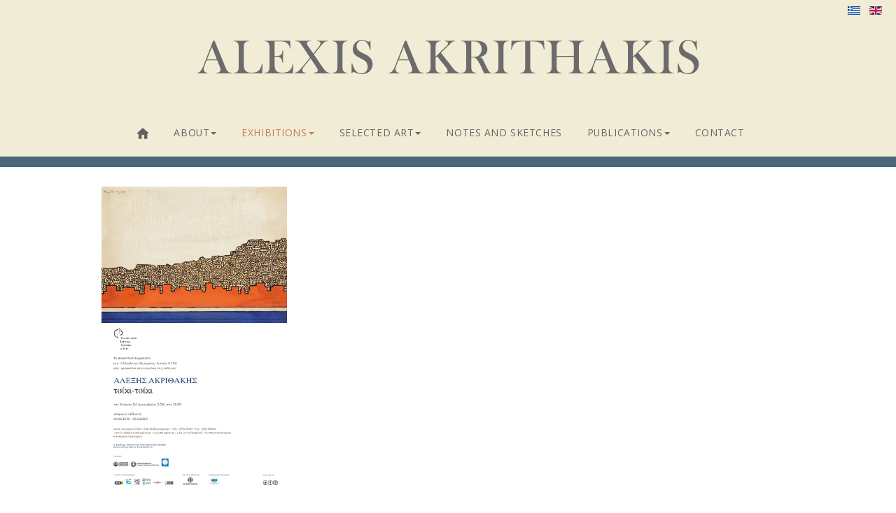

--- FILE ---
content_type: text/html; charset=utf-8
request_url: https://akrithakis.com/index.php/en/exhibitions/archive-latest-exhibitions/34-archive-of-the-latest-exhibitions/194-tsiki-tsiki-at-teloglion-arts-foundation
body_size: 4441
content:
<!DOCTYPE html>
<html xmlns="https://www.w3.org/1999/xhtml" xml:lang="en-gb" lang="en-gb" dir="ltr" >
  <head>
    <meta name="viewport" content="width=device-width, initial-scale=1.0, maximum-scale=1.0, user-scalable=0" />
    <link rel="canonical" href="https://akrithakis.com/" />
    <link href="https://fonts.googleapis.com/css?family=Lora|Open+Sans" rel="stylesheet"> 
    <link rel="shortcut icon" href="/templates/akrithakis/akrithakis_favicon.gif" />
    <link rel="shortcut icon" href="/templates/akrithakis/akrithakis_favicon.ico" />
    <link rel="apple-touch-icon" href="/templates/akrithakis/akrithakis-touch-icon.png">
    <link rel="shortcut icon" href="/templates/akrithakis/akrithakis-touch-icon2.png" sizes="196x196">
    <meta name="msapplication-square70x70logo" content="/templates/akrithakis/akrithakis-icon-70x70.png">
    <meta name="msapplication-square150x150logo" content="/templates/akrithakis/akrithakis-icon-150x150.png">
    <meta name="msapplication-wide310x150logo" content="/templates/akrithakis/akrithakis-icon-310x150.png">
    <meta name="msapplication-square310x310logo" content="/templates/akrithakis/akrithakis-icon-310x310.png">
    <meta name="keywords" lang="en-us" content="Alexis Akrithakis, Greece, Athen, Berlin, contemporary art, greek artist, Alexander Iolas, Nationalgalerie, Macedonian Museum">
    <meta name="keywords" lang="el" content="Αλέξης Ακριθάκης, Ακριθάκης, Τέχνη, Ελληνική Τέχνη, Ζωγραφική, Έκθεση, Καλλιτεχνης, Εικαστικά,Κολάζ">
    <!-- The following JDOC Head tag loads all the header and meta information from your site config and content. -->
    <base href="https://akrithakis.com/index.php/en/exhibitions/archive-latest-exhibitions/34-archive-of-the-latest-exhibitions/194-tsiki-tsiki-at-teloglion-arts-foundation" />
	<meta http-equiv="content-type" content="text/html; charset=utf-8" />
	<meta name="keywords" content="Alexis Akrithakis, Greece, Athen, Berlin, contemporary art, greek artist, Alexander Iolas, Nationalgalerie, Macedonian Museum, Ο Αλέξης Ακριθάκης, Ελλάδα, Αθήνας, Βερολίνο, Σύγχρονη Τέχνη, Έλληνας καλλιτέχνης, Αλέξανδρος Ιολάς, Εθνική Μουσείο Μακεδονίας" />
	<meta name="rights" content="©2022 Akrithakis - All images are copyright protected" />
	<meta name="author" content="Katja Rock" />
	<meta name="description" content="Official Site of The Estate of Alexis Akrithakis | Επίσημος ιστότοπος του κτήματος του Αλέξη Ακριθάκης" />
	<meta name="generator" content="Joomla! - Open Source Content Management" />
	<title>The Estate of Alexis Akrithakis - tsiki-tsiki - At Teloglion Arts Foundation</title>
	<link href="/templates/akrithakis/css/bootstrap.min.css" rel="stylesheet" type="text/css" />
	<link href="/media/mod_languages/css/template.css?cc345548438bc6f8f1897bc975d58524" rel="stylesheet" type="text/css" />
	<script type="application/json" class="joomla-script-options new">{"csrf.token":"b1f56c467408b0e7d94bd622b30b9d85","system.paths":{"root":"","base":""}}</script>
	<script src="/media/jui/js/jquery.min.js?cc345548438bc6f8f1897bc975d58524" type="text/javascript"></script>
	<script src="/media/jui/js/jquery-noconflict.js?cc345548438bc6f8f1897bc975d58524" type="text/javascript"></script>
	<script src="/media/jui/js/jquery-migrate.min.js?cc345548438bc6f8f1897bc975d58524" type="text/javascript"></script>
	<script src="/media/system/js/caption.js?cc345548438bc6f8f1897bc975d58524" type="text/javascript"></script>
	<script src="/media/system/js/core.js?cc345548438bc6f8f1897bc975d58524" type="text/javascript"></script>
	<script src="/templates/akrithakis/js/jui/bootstrap.min.js?cc345548438bc6f8f1897bc975d58524" type="text/javascript"></script>
	<script type="text/javascript">
jQuery(window).on('load',  function() {
				new JCaption('img.caption');
			});
	</script>

    <!-- The following line loads the template CSS file located in the template folder. -->
    <link rel="stylesheet" href="/templates/akrithakis/css/bootstrap.min.css" type="text/css" />
    <link rel="stylesheet" href="/templates/akrithakis/css/style.css" type="text/css" />
     <link rel="stylesheet" href="/templates/akrithakis/css/print.css" type="text/css" />

    <!-- The following line loads the template JavaScript file located in the template folder. Its blank by default. -->
    <script type="text/javascript" src="/templates/akrithakis/js/template.js"></script>
    

 
    

  </head>
  
  <body>   
    <div class="container-fluid">
      <div class="row">
      <header class="header col-xs-12">
        <div class="row"> 
         <div class="sprache col-xs-12 text-right">
              <div class="mod-languages">

	<ul class="lang-inline" dir="ltr">
						<li>
			<a href="/index.php/el/ektheseis/arxeio">
												<img src="/media/mod_languages/images/el_gr.gif" alt="Greek" title="Greek" />										</a>
			</li>
											<li class="lang-active">
			<a href="https://akrithakis.com/index.php/en/exhibitions/archive-latest-exhibitions/34-archive-of-the-latest-exhibitions/194-tsiki-tsiki-at-teloglion-arts-foundation">
												<img src="/media/mod_languages/images/en_gb.gif" alt="English (UK)" title="English (UK)" />										</a>
			</li>
				</ul>

</div>

              </div>
        </div>
			<div class="row"> 
				<div class="logo col-xs-12 text-center">
					

<div class="custom"  >
	<div><img src="/images/akrithakis_images/Akrithakis_logo.png" alt="Akrithakis logo" class="img-responsive" style="display: block; margin-left: auto; margin-right: auto;" /></div></div>

				</div>
            </div>
          <div class="row">
				<div class="navbar navbar-default hidden-xs col-sm-12 text-center" role="navigation">
					<div class="navbar-header">
						<button type="button" class="navbar-toggle" data-toggle="collapse" data-target=".collapsenav">
							<span class="sr-only">Menu aufklappen</span>
							<span class="icon-bar"></span>
							<span class="icon-bar"></span>
							<span class="icon-bar"></span>
						</button>	
					</div>
					<div class="navbar-collapse collapse collapsenav">
						<ul class="nav menu ">
<li class="item-101"><a href="/index.php/en/" ><span><img src="/images/akrithakis_images/mixed/home.png" alt="HOME" /></span></a></li><li class="item-137 dropdown deeper parent"><a class=" dropdown-toggle" data-toggle="dropdown" href="#" ><span>ABOUT<b class="caret"></b></span></a><ul class="nav-child unstyled small dropdown-menu"><li class="item-198"><a href="/index.php/en/about/biography" ><span>BIOGRAPHY</span></a></li><li class="item-199"><a href="/index.php/en/about/alexis-about-himself" ><span>ALEXIS ABOUT HIMSELF</span></a></li><li class="item-200"><a href="/index.php/en/about/what-others-wrote" ><span>WHAT OTHERS WROTE</span></a></li></ul></li><li class="item-138 active dropdown deeper parent"><a class=" dropdown-toggle" data-toggle="dropdown" href="#" ><span>EXHIBITIONS<b class="caret"></b></span></a><ul class="nav-child unstyled small dropdown-menu"><li class="item-201"><a href="/index.php/en/exhibitions/solo" ><span>SOLO</span></a></li><li class="item-202"><a href="/index.php/en/exhibitions/group" ><span>GROUP</span></a></li><li class="item-308 current active"><a href="/index.php/en/exhibitions/archive-latest-exhibitions" ><span>ARCHIVE LATEST EXHIBITIONS</span></a></li></ul></li><li class="item-132 dropdown deeper parent"><a class=" dropdown-toggle" data-toggle="dropdown" href="#" ><span>SELECTED ART<b class="caret"></b></span></a><ul class="nav-child unstyled small dropdown-menu"><li class="item-158"><a href="/index.php/en/selected-art/on-paper" ><span>ON PAPER</span></a></li><li class="item-157"><a href="/index.php/en/selected-art/paintings" ><span>PAINTINGS</span></a></li><li class="item-160"><a href="/index.php/en/selected-art/collage-constructions" ><span>COLLAGE + CONSTRUCTIONS</span></a></li><li class="item-159"><a href="/index.php/en/selected-art/multiples-editions" ><span>MULTIPLES + EDITIONS</span></a></li><li class="item-184"><a href="/index.php/en/selected-art/other-projects" ><span>OTHER PROJECTS</span></a></li><li class="item-284"><a href="/index.php/en/selected-art/unlocated-works" ><span>MISSING ART</span></a></li></ul></li><li class="item-140"><a href="/index.php/en/writings" ><span>NOTES AND SKETCHES</span></a></li><li class="item-139 dropdown deeper parent"><a class=" dropdown-toggle" data-toggle="dropdown" href="#" ><span>PUBLICATIONS<b class="caret"></b></span></a><ul class="nav-child unstyled small dropdown-menu"><li class="item-203"><a href="/index.php/en/publications/artist-books" ><span>ARTIST'S BOOKS</span></a></li><li class="item-206"><a href="/index.php/en/publications/illustrations-and-collaborations" ><span>ILLUSTRATIONS AND COLLABORATIONS</span></a></li><li class="item-204"><a href="/index.php/en/publications/catalogues-and-books-about-the-artist" ><span>CATALOGUES AND BOOKS ABOUT THE ARTIST</span></a></li><li class="item-205"><a href="/index.php/en/publications/catalogues-and-books-group-exhibitions" ><span>CATALOGUES AND BOOKS - GROUP EXHIBITIONS</span></a></li><li class="item-250"><a href="/index.php/en/publications/press-art-magazines-and-periodicals" ><span>PRESS /ART MAGAZINES AND PERIODICALS</span></a></li></ul></li><li class="item-141"><a href="/index.php/en/contact" ><span>CONTACT</span></a></li></ul>

					</div>
				</div>
              <div class="navbar navbar-default visible-xs-block" role="navigation">
					<div class="navbar-header">
						<button type="button" class="navbar-toggle" data-toggle="collapse" data-target=".collapsenav">
							<span class="sr-only">Menu aufklappen</span>
							<span class="icon-bar"></span>
							<span class="icon-bar"></span>
							<span class="icon-bar"></span>
						</button>	
					</div>
					<div class="navbar-collapse collapse collapsenav">
						<ul class="nav menu ">
<li class="item-101"><a href="/index.php/en/" ><span><img src="/images/akrithakis_images/mixed/home.png" alt="HOME" /></span></a></li><li class="item-137 dropdown deeper parent"><a class=" dropdown-toggle" data-toggle="dropdown" href="#" ><span>ABOUT<b class="caret"></b></span></a><ul class="nav-child unstyled small dropdown-menu"><li class="item-198"><a href="/index.php/en/about/biography" ><span>BIOGRAPHY</span></a></li><li class="item-199"><a href="/index.php/en/about/alexis-about-himself" ><span>ALEXIS ABOUT HIMSELF</span></a></li><li class="item-200"><a href="/index.php/en/about/what-others-wrote" ><span>WHAT OTHERS WROTE</span></a></li></ul></li><li class="item-138 active dropdown deeper parent"><a class=" dropdown-toggle" data-toggle="dropdown" href="#" ><span>EXHIBITIONS<b class="caret"></b></span></a><ul class="nav-child unstyled small dropdown-menu"><li class="item-201"><a href="/index.php/en/exhibitions/solo" ><span>SOLO</span></a></li><li class="item-202"><a href="/index.php/en/exhibitions/group" ><span>GROUP</span></a></li><li class="item-308 current active"><a href="/index.php/en/exhibitions/archive-latest-exhibitions" ><span>ARCHIVE LATEST EXHIBITIONS</span></a></li></ul></li><li class="item-132 dropdown deeper parent"><a class=" dropdown-toggle" data-toggle="dropdown" href="#" ><span>SELECTED ART<b class="caret"></b></span></a><ul class="nav-child unstyled small dropdown-menu"><li class="item-158"><a href="/index.php/en/selected-art/on-paper" ><span>ON PAPER</span></a></li><li class="item-157"><a href="/index.php/en/selected-art/paintings" ><span>PAINTINGS</span></a></li><li class="item-160"><a href="/index.php/en/selected-art/collage-constructions" ><span>COLLAGE + CONSTRUCTIONS</span></a></li><li class="item-159"><a href="/index.php/en/selected-art/multiples-editions" ><span>MULTIPLES + EDITIONS</span></a></li><li class="item-184"><a href="/index.php/en/selected-art/other-projects" ><span>OTHER PROJECTS</span></a></li><li class="item-284"><a href="/index.php/en/selected-art/unlocated-works" ><span>MISSING ART</span></a></li></ul></li><li class="item-140"><a href="/index.php/en/writings" ><span>NOTES AND SKETCHES</span></a></li><li class="item-139 dropdown deeper parent"><a class=" dropdown-toggle" data-toggle="dropdown" href="#" ><span>PUBLICATIONS<b class="caret"></b></span></a><ul class="nav-child unstyled small dropdown-menu"><li class="item-203"><a href="/index.php/en/publications/artist-books" ><span>ARTIST'S BOOKS</span></a></li><li class="item-206"><a href="/index.php/en/publications/illustrations-and-collaborations" ><span>ILLUSTRATIONS AND COLLABORATIONS</span></a></li><li class="item-204"><a href="/index.php/en/publications/catalogues-and-books-about-the-artist" ><span>CATALOGUES AND BOOKS ABOUT THE ARTIST</span></a></li><li class="item-205"><a href="/index.php/en/publications/catalogues-and-books-group-exhibitions" ><span>CATALOGUES AND BOOKS - GROUP EXHIBITIONS</span></a></li><li class="item-250"><a href="/index.php/en/publications/press-art-magazines-and-periodicals" ><span>PRESS /ART MAGAZINES AND PERIODICALS</span></a></li></ul></li><li class="item-141"><a href="/index.php/en/contact" ><span>CONTACT</span></a></li></ul>

                      	<ul class="nav menu ">
<li class="item-142"><a href="/index.php/en/privacy-policy" ><span>PRIVACY POLICY</span></a></li><li class="item-269"><a href="/index.php/en/catalogue-raisonne-art-database" ><span>CATALOGUE RAISONNÉ ART DATABASE</span></a></li><li class="item-274"><a href="/index.php/en/newsletter" ><span>NEWSLETTER</span></a></li></ul>

            			<div class="sprache">
              				<div class="mod-languages">

	<ul class="lang-inline" dir="ltr">
						<li>
			<a href="/index.php/el/ektheseis/arxeio">
												<img src="/media/mod_languages/images/el_gr.gif" alt="Greek" title="Greek" />										</a>
			</li>
											<li class="lang-active">
			<a href="https://akrithakis.com/index.php/en/exhibitions/archive-latest-exhibitions/34-archive-of-the-latest-exhibitions/194-tsiki-tsiki-at-teloglion-arts-foundation">
												<img src="/media/mod_languages/images/en_gb.gif" alt="English (UK)" title="English (UK)" />										</a>
			</li>
				</ul>

</div>

              			</div>
					</div>
				</div>
		     </div>
      </header> 
      </div>
      <div class="row">
         <div class="top_line hidden-xs">
      	</div>
      </div>
      <div class="row">
          <div class="top_foto col-xs-12 col-sm-12 col-md-12 col-lg-12">
            <div>
            
            </div>
          </div>
      </div>
       <div class="row">
          <div class="photo_by col-xs-12">
            <div>
            
            </div>
          </div>
      </div>
      <div class="row inner_container2">
          			  <div class="content_text col-xs-12 col-sm-12 col-md-12 col-lg-12">
     			 <div class="item-page" itemscope itemtype="https://schema.org/Article">
	<meta itemprop="inLanguage" content="en-GB" />
	
		
						
		
	
	
		
								<div itemprop="articleBody">
		<p class="start_rote_headline">&nbsp;<br /><img src="/images/akrithakis_images/currently/Invite_telloglio.jpeg" alt="Invite telloglio" width="265" height="440" style="color: #aaaaaa; font-size: 1.3em;" /></p>
<p><span class="exhibition_title">Alexis Akrithakis: tsiki-tsiki</span></p>
<p><strong>AT TELOGLION ARTS FOUNDATION</strong></p>
<p>The exhibition is organised on the occasion of the 80th anniversary from the birth and 25 years from the passing of the Greek artist, Alexis Akrithakis.</p>
The exhibition that was first presented at The Benaki Museum in Athens, is the first systematic presentation of Alexis Akrithakis' work devoted exclusively to one of his most recognisable techniques, the "tsiki-tsiki", as writer Kostas Tachtsis named it in the mid sixties.<br /><br /> 
<p>It features a significant part of his "tsiki-tsiki" works created from the mid 60s to the early 70s and projects that will be of particular importance for the creation, development and differentiation of his characteristic style from the beginning and throughout his career.<br />Curated by Chloe Geitmann-Akrithaki &amp; Alexios Papazacharias</p>
<p>TELOGLION ARTS FOUNDATION</p>
<p>Agiou Dimitriou 159A, 54636 Thessaloniki<br />Duration: <strong>04.12.2019 - 01.03.2020</strong><a href="https://www.benaki.org/index.php?option=com_events&amp;view=event&amp;id=5962&amp;Itemid=163&amp;lang=el" target="_blank" rel="noopener"></a></p>
<p><a href="https://www.benaki.org/index.php?option=com_events&amp;view=event&amp;id=5962&amp;Itemid=163&amp;lang=el" target="_blank" rel="noopener"><span class="text_kleiner_grau">Catalogue tsiki-tsiki</span><br /><img src="/images/akrithakis_images/Katalog_tsiki_tsiki.jpg" alt="Katalog tsiki tsiki" width="400" height="275" /><br /></a></p>	</div>

	
							</div>
  			  </div>
           </div>
    
      <div class="row">
        <div class="inner_container">
            <div class="grey_box">  
                   
           	                   
                
                       
                
                              
                
                         </div>    
                      <a href="#top" class="topnavi"></a>
       </div>  
      </div>
     
      	<nav class="quick-access-bar visible-xs-block">
    		<a href="/index.php" class="qa-a"></a>
    		<a href="tel:+1234566" class="qa-b"></a>
    		<a href="mailto:info@akrithakis.com" class="qa-c" style="color: rgb(184, 7, 24); text-decoration: none;">info@akrithakis.com</a>
    		<a target="_blank" href="/" class="qa-d"></a>
    		<a href="#top" class="qa-e"></a>
		</nav> 
    
      <div class="row">
        <div class="content_foot hidden-xs col-xs-12 col-sm-12 col-md-12 col-lg-12" > 
  
            <div class="row">       
                 <div class="socials col-xs-12 col-sm-12 col-md-12 col-lg-12">
                 

<div class="custom.socials"  >
	<table>
<tbody>
<tr>
<td>
<div><a href="https://twitter.com/Akrithakis" target="_blank" class="twitter-slide" rel="noopener noreferrer"></a></div>
</td>
<td>
<div><a href="https://www.instagram.com/alexisakrithakis/" target="_blank" class="instagram-slide" rel="noopener noreferrer"></a></div>
</td>
</tr>
</tbody>
</table></div>

          		 </div>	
            </div>
                 
            <div class="row">
            	 <div class="zusatzmenu col-xs-12 col-sm-12 col-md-12 col-lg-12">
                 <ul class="nav menu ">
<li class="item-142"><a href="/index.php/en/privacy-policy" ><span>PRIVACY POLICY</span></a></li><li class="item-269"><a href="/index.php/en/catalogue-raisonne-art-database" ><span>CATALOGUE RAISONNÉ ART DATABASE</span></a></li><li class="item-274"><a href="/index.php/en/newsletter" ><span>NEWSLETTER</span></a></li></ul>

            	 </div>
            </div>
     		   
                <hr class="line">
                  <div class="row">
                 	<div class="copyright col-xs-2 col-sm-12 col-md-12 col-lg-12 text-center">©2021 Akrithakis - All images are copyright protected.<br>Όλες οι εικόνες προστατεύονται από πνευματικά δικαιώματα
                 </div>
                 </div>
              </div>
      		</div>
       </div> 
  </body>
</html>




--- FILE ---
content_type: text/css
request_url: https://akrithakis.com/templates/akrithakis/css/style.css
body_size: 6327
content:
/*** SCHRIFTEN ***/

@font-face {
    font-family: 'lorabold';
    src: url('/fonts/lora-bold-webfont.woff2') format('woff2'),
         url('/fonts/lora-bold-webfont.woff') format('woff');
    font-weight: normal;300;400;
    font-style: normal;
}

@font-face {
    font-family: 'lorabold_italic';
    src: url('/fonts/lora-bolditalic-webfont.woff2') format('woff2'),
         url('/fonts/lora-bolditalic-webfont.woff') format('woff');
    font-weight: normal;300;400;
    font-style: normal;
}

@font-face {
    font-family: 'loraitalic';
    src: url('/fonts/lora-italic-webfont.woff2') format('woff2'),
         url('/fonts/lora-italic-webfont.woff') format('woff');
    font-weight: normal;300;400;
    font-style: normal;
}

@font-face {
    font-family: "loraregular";
    src: url('/fonts/lora-regular-webfont.woff2') format('woff2'),
         url('/fonts/lora-regular-webfont.woff') format('woff');
    font-weight: normal;300;400;
    font-style: normal;
}


@font-face {
    font-family: 'open_sansbold';
    src: url('/fonts/opensans-bold-webfont.woff2') format('woff2'),
         url('/fonts/opensans-bold-webfont.woff') format('woff');
    font-weight: normal;300;400;
    font-style: normal;
}


@font-face {
    font-family: 'open_sanslight';
    src: url('/fonts/opensans-light-webfont.woff2') format('woff2'),
         url('/fonts/opensans-light-webfont.woff') format('woff');
    font-weight: normal;300;400;
    font-style: normal;
}


@font-face {
    font-family: 'open_sansregular';
    src: url('/fonts/opensans-regular-webfont.woff2') format('woff2'),
         url('/fonts/opensans-regular-webfont.woff') format('woff');
    font-weight: normal;300;400;
    font-style: normal;
}


@font-face {
    font-family: 'open_sanssemibold';
    src: url('/fonts/opensans-semibold-webfont.woff2') format('woff2'),
         url('/fonts/opensans-semibold-webfont.woff') format('woff');
    font-weight: normal;300;400;
    font-style: normal;
}


  a:link { color: #59788e;}
  a:visited { color: #b2b2b2;}
  a:hover { color: #a56036;} 
  a:active { color: #5e8da5;}

    body 
{
    margin: 0 0;
    padding: 0px;
    min-height: 100%;
    height: 100% !important;
    font-family: "Open Sans",sans-serif;
    color: #35383A;
    font-size: 1.55em;
    line-height: 1.8em;
    background-color: #FFFFFF;
}  


.header
{
  background-color: #f1ecd5!important;
  left: 0px;
}


.sprache
{
  margin: 0 auto;
  max-width: 100%;
  font-size: 0.8em;
  z-index:9999;
}


.logo
{
 margin: 0 auto;
 max-width: 100%;
 height: auto;
 margin-top: 30px;
 margin-bottom: 20px;
 cursor: pointer;
}


  .top_line
  {
    clear: both;
    float: left;
    height: 15px;
    width: 100%;
    background-color: #4b677a;
  } 

   .top_foto
  {
   	 background-position: center top;
     background-repeat: no-repeat;
   	 background-size: cover;
  }

.text_kleiner_grau
  {
   font-family: "Open Sans",sans-serif;
    color: #c1c1c1;
    font-size: 0.7em;
    line-height: 1.2em;
  }

.photo_by
  {
    float:right;
    padding-right:20px;
    font-family: "Open Sans",sans-serif;
    color: #c1c1c1;
    font-size: 0.85em;
    line-height: 1.2em;
  }


 .nav > li 
{
   //float: left;
   display: inline-block;
   padding-right: 10px;
}

div.navbar-collapse.collapsenav.collapse.in ul.nav.menu li {
	float: none;
}

div.navbar-collapse.collapsenav.collapsing ul.nav.menu li {
	float: none;
}

.menu_sub > li > a
{
    padding: 4px 4px;
}

.quote
{
  font-family: "Lora", serif;
  line-height: 1.9em;
  color: #617e92;
  text-align: center;
  height: auto;
}

.welcome
{
  font-family: "Lora", serif;
  font-weight: 400;
  font-size: 1.6em;
  line-height: 1.4em;
  letter-spacing: 0.015em;
  color: #9ea0a4;
  text-align: center;
  height: auto;
}



/*** STARTSEITE 3 BOXEN ***/

.grey_box
 {
   float:left;
   background-color:#eee!important;
   max-width: 100% !important;
   width:100%!important;
   height: auto !important;
  }

.grey_box1
 {
      background-color:#eee!important;
    padding: 40px;
    max-width: 100%;
    height: auto!important;
    font-family: "Open Sans",sans-serif;
   color: #35383A;
  }

.grey_box2
 {
     background-color:#eee!important;
    width:400px;
    padding: 40px;
    max-width: 100%;
    height: auto!important;
    font-family: "Open Sans",sans-serif;
   color: #35383A;
  }

.grey_box3
 {
      background-color:#eee!important;
    width:400px;
    padding: 40px;
    max-width: 100%;
    height: auto!important;

    font-family: "Open Sans",sans-serif;
   color: #35383A;
  }

.grey_box2plus3
 {
      background-color:#eee!important;
    position:relative;
    padding: 40px;
    max-width: 100%;
    height: auto!important;
    font-family: "Open Sans",sans-serif;
    color: #35383A;
  }

.content_text
{
  font-family: "Open Sans",sans-serif;
  color: #35383A;
  font-size: inherit;
  line-height: inherit;
  height: auto;
}

.category-desc
{
  padding:0px!important;
  margin:0px!important;
}
 



/* Ueberschriften H1, H2 etc */


.h1, h1
{
    display: block;
    font-family: "Open Sans",sans-serif;
    font-weight: 400;
    font-size: 1.6em;
    line-height: 1.3em;
    color: #aaa;
    padding-bottom: 0;
    margin-top: 0px;
}

.h2, h2
{
    font-family: "Lora",serif;
    font-weight: 400;
    font-size: 1.6em;
    line-height: 1.4em;
    letter-spacing: 0.015em;
    color: #9f5f39;
    margin-top: 30px;
}

.hquote
{
    font-family: "Lora",serif;
    font-weight: 400;
    font-size: 1.6em;
    line-height: 1.4em;
    letter-spacing: 0.015em;
    color: #7a8f9e;
    margin-top: 0px;
}

.exhibition_title
{
    display: block;
    text-transform: uppercase;
    font-family: "Open Sans",sans-serif;
    font-weight: 400;
    font-size: 1.3em;
    line-height: 1.3em;
    color: #aaa;
    padding-bottom: 15px;
    margin-top: 0px;
}

.start_rote_headline
{
    display: block;
    text-transform: uppercase;
    font-family: "Open Sans",sans-serif;
    font-weight: 400;
    font-size: 1.3em;
    line-height: 1.3em;
    letter-spacing: 0.05em;
    color: #faaf18;
    padding-bottom: 0;
    margin-top: 0px;
}

.start_blau_headline
{
    display: block;
    text-transform: uppercase;
    font-family: "Open Sans",sans-serif;
    font-weight: 400;
    font-size: 1.3em;
    line-height: 1.3em;
    letter-spacing: 0.05em;
    color: #c83c32;
    padding-bottom: 0;
    margin-top: 0px;
}

.start_grau_headline
{
    display: block;
    text-transform: uppercase;
    font-family: "Open Sans",sans-serif;
    font-weight: 400;
    font-size: 1.3em;
    line-height: 1.3em;
    letter-spacing: 0.05em;
    color: #4b677a;
    padding-bottom: 0;
    margin-top: 0px;
}


/* Anfang Bootstrap Stile */

.navbar 
{
  min-height: 0px;
  height: auto;
}

.navbar-toggle 
{
    margin-left: 15px;
    background-color: #787e75;
    border-radius: 1px!important;
}

.navbar-default 
.navbar-toggle 
.icon-bar 
{
	background-color: #f1ecd5;
    display: block !important;
} 

.navbar-default 
{
    background-color: #f1ecd5;	
    border: none!important;
    border-color: none!important;
    z-index: 1000;
}

.navbar-collapse 
{
 	position: relative;
 	z-index: 9999;
 	padding-left: 0px;
} 

.navbar-default 
.navbar-toggle 
{
    border-color: rgb(255, 255, 255);
    border-width: 2px;
}

.navbar-default 
.navbar-toggle:focus, 
.navbar-default 
.navbar-toggle:hover 
{
    background-color: #9a7c52;
}

.nav .open > a, .nav .open > a:focus, .nav .open > a:hover 
{
    background-color: #fff!important;
    border-color: #337ab7;
}

.col-lg-1, .col-lg-10, .col-lg-11, .col-lg-12, .col-lg-2, .col-lg-3, .col-lg-4, .col-lg-5, .col-lg-6, .col-lg-7, .col-lg-8, .col-lg-9, .col-md-1, .col-md-10, .col-md-11, .col-md-12, .col-md-2, .col-md-3, .col-md-4, .col-md-5, .col-md-6, .col-md-7, .col-md-8, .col-md-9, .col-sm-1, .col-sm-10, .col-sm-11, .col-sm-12, .col-sm-2, .col-sm-3, .col-sm-4, .col-sm-5, .col-sm-6, .col-sm-7, .col-sm-8, .col-sm-9, .col-xs-1, .col-xs-10, .col-xs-11, .col-xs-12, .col-xs-2, .col-xs-3, .col-xs-4, .col-xs-5, .col-xs-6, .col-xs-7, .col-xs-8, .col-xs-9 
{
    position: relative;
    //min-height: 1px;
}

.img-responsive, 
.thumbnail a > img, 
.thumbnail > img 
{
    max-width: 100%;
    height: auto;
}

.img-fluid 
{
  max-width: 100%; 
  height: auto;
}
  
.img-center 
{
   margin:0 auto;
 }

.pull-left
{
  float: left !important;
  margin-bottom: 10px;
}

.pull-right 
{
  float: right !important;
  margin-bottom: 10px;
}

.clear::after 
{
    content: "";
    display: table;
    clear: both;
}


/* quick-access-bar xs devices (smartphones) */

.quick-access-bar 
{
    background: none repeat scroll 0 0 rgba(214, 214, 214, 1);
    bottom: 0;
    height: 54px;
    left: 0;
    position: fixed;
    right: 0;
    z-index: 999;
}

.quick-access-bar a 
{
    display: block;
    float: left;
    height: 100%;
    text-indent: -9999px;
    width: 30%;
}

.qa-a, .qa-b, .qa-c, .qa-d, .qa-e 
{
    background-position: center center;
    background-repeat: no-repeat;
}

.qa-a 
{
    background-image: url("../images/home.png");
}

.qa-b 
{
    background-image: url("../images/telefon.png");
}
.qa-c 
{
    background-image: url("../images/email.png");
}

.qa-d 
{
    background-image: url("../images/location.png");
}

.qa-e 
{
    background-image: url("../images/top_xs.png");
}

/***** only xs devices (smartphones) *****/
 @media (max-width: 455px) 
 {
   
   .navbar-default 
   .navbar-toggle 
{
    margin: 0 45%;
    border-color: none!important;
    border-width: 0px!important;
    z-index:9999;
}
   
   .blog .item 
   {
    float: left;
    padding-right: 30px;
    margin-top: 15px;
    min-width: 60%;
   }
    
   .logo 
   {
   margin-bottom: 10px; 
	}
   
.h1, h1
{
    display: block;
    font-family: "Open Sans",sans-serif;
    font-weight: 400;
    font-size: 1.5em;
    line-height: 1.3em;
    letter-spacing: 0.015em;
    color: #907552;
    padding-bottom: 0em;
}

.h2, h2
{
    font-family: 'Lora', serif;
    font-weight: 400;
    font-size: 1.3em;
    letter-spacing: 0.015em;
    color: #9f5f39;
}
   
 .quote
{
  font-family: 'Lora', serif;
  line-height: 1.9em;
  text-align: center;
  height: auto;
}
   
   .grey_box1
 {
    position:relative;
    padding: 15px;
    //min-height: 100%;
    //height: 100% !important;
    max-width: 100%;
    height: auto !important;
    font-family: "Open Sans",sans-serif;
    color: #35383A;
  }

.grey_box2
 {
    position:relative;
    padding: 15px;
    max-width: 100%;
    height: auto !important;
    font-family: "Open Sans",sans-serif;
    color: #35383A;
  }

.grey_box3
 {
    position:relative;
    padding: 15px;
    max-width: 100%;
    height: auto !important;
    font-family: "Open Sans",sans-serif;
    color: #35383A;
  }

.grey_box2plus3
 {
    position:relative;
    padding: 15px;
    max-width: 100%;
    height: auto !important;
    font-family: "Open Sans",sans-serif;
    color: #35383A;
  }
   
   .dropdown-menu 
{
    text-align: left;
    list-style: none;
    font-size: 0.82em;
}
   
     .zusatzmenu > ul > li a
  {
  font-family: 'Open Sans', sans-serif;
   color: #35383A;
   font-size: 0.95em;
   line-height: 1.2em;
   list-style: none; 
   padding: 12px 6px 8px 6px;
   z-index:9999;
  }
   
   .zusatzmenu_re > ul > li a
  {
  text-align: right;
  margin-top: -2px;
  font-family: 'Open Sans', sans-serif;
  color: #35383A;
  font-size: 0.95em;
  line-height: 1.2em;
  padding: 12px 8px 12px 8px;
  }
   
     .socials 
   {
    text-align: center;
    margin: 0px 25%;
   }

} 



/***** only xs devices (smartphones) *****/
 @media (max-width: 767px) 
 {
 
  .container
  {
  height: auto !important;
  min-height: 100%;
  position: relative;
  margin: 0 auto 0 auto;
  background-color: #FFFFFF;
  overflow: auto;
  }

   .header
  {
   z-index: 99999;
   width: 100%;
   background-color: #FFFFFF;
   max-height: 140px;
  } 
   
   .nav 
   {
    width: 100%;
    text-align: center;
    margin-top: 20px;
    list-style: none;
    font-size: 0.9em;
    text-decoration: none;
    height: 100%;
    text-transform: uppercase!important;
   }
  
ul
  {
    margin:0px;
  }
   
   .navbar-default 
   .navbar-toggle 
{
    margin: 0 45% -70px 0!important;
    border: 0px!important;
    border-color: none!important;
    z-index:9999;
}
   
   .navbar-default
   .navbar-collapse
   .navbar-form 
   {
    border: 0!important;
    border-color: none!important;
    padding-right: 15px;
    margin-top: 30px!important;
    z-index: 9999;
   }
   
   
   .logo
   {
    margin: 10px 0 20px 0;
    z-index: 99999;
  }
   
   
  .top_foto
   {
     position:relative;
   }
   

 .quote
{
  font-family: 'Lora', serif;
  font-size: 0.8em;
  line-height: 1.9em;
  text-align: center;
  height: auto;
  padding: 20px;
}
   
   .content_foot
  {
  margin: 0 0;
  border: 0px;
  background-color: #4b677a;
  bottom: 0px;
  height:auto;
  }
   
  .menu li {
    float: none;
    display: block;
  }
   
  .menu li a
  {
  list-style-type: none;
  font-family: 'Open Sans', sans-serif;
  color: #666666;
  font-size: 0.8em;
  line-height: 1.2em;
  text-decoration: none; 
  display: block;
  text-align: center;
  padding: 4px 8px 4px 8px;
  border: 0px;
  }
   
   .dropdown-menu 
{
    text-align: left;
    list-style: none;
    font-size: 0.82em;
}
  
  .zusatzmenu .menu li a
  {
  	background: none;   
  }
   
   
  .menu li a:link 
  { 
  color: #666666; 
  text-decoration: none;
    text-align: center;
  }

  .menu li a:hover 
  { 
  font-family: 'Open Sans', sans-serif;
  font-size: 1.1em;
  line-height: 1.4em;
  color: #9a7c52;
  text-align: center;
  display: block;
  border: 0px;
  }   

  .menu li.active a
  {
  font-family: 'Open Sans', sans-serif;
  font-size: 1.1em;
  line-height: 1.4em;
  color: #9a7c52 !important;
  text-align: center;
  display: block;
  border: 0px;
}
  
ul.li
  {
    padding:0px;
    margin:0px;
    list-style-image: url(../images/list.png);
    margin-left: 0px;
  }
   
   
   .menu_sub li a
  {
  list-style-type: none;
  display: inline;
  font-family: 'Open Sans', sans-serif;
  color: #FFFFFF;
  font-size: 0.985em;
  line-height: 0.985em;
  text-decoration: none;
  text-indent:2em;
  padding: 3px 10px 3px 10px;
  }
    
  .menu_sub li a:link 
  {
  color: #FFFFFF; 
  text-decoration: none;
  }

  .menu_sub li a:hover 
  {
  list-style-type: none;
  font-family: 'Open Sans', sans-serif;
  color: #f1ecd5;
  text-align: center;
  padding: 3px 10px 3px 10px;
  display: inline;
  border: 0px;
  } 

  .menu_sub li.active a
{
  list-style-type: none;
  font-family: 'Open Sans', sans-serif;
  color: #FFFFFF !important;
  font-size: 0.985em;
  line-height: 0.985em;
  text-decoration: underline;
  text-align: center;
  border: 0px;
  } 

   
   tr, th, td 
   {
    /*float:left;
 	display: block;*/
     vertical-align:top;
     text-align:left;
	}
 
	tr {
		padding: 1em;
		border-top: 0 none;
	}
 
	th {
		padding: 0;
	}
 
	td {
		padding: 1em 0 0;
	}
   

	.hidden-phone 
   {
    	display: none !important;
	}
   
    .zusatzmenu > ul > li a
  {
  font-family: 'Open Sans', sans-serif;
   color: #35383A;
   font-size: 0.95em;
   line-height: 1.3em;
   list-style: none; 
   padding: 12px 6px 8px 6px;
   z-index:9999;
  }
   
   .zusatzmenu_re > ul > li a
{
  text-align: right;
  margin-top: -2px;
  font-family: 'Open Sans', sans-serif;
  color: #35383A;
  font-size: 1.0em;
  line-height: 1.2em;
  padding: 12px 8px 12px 8px;
}
   
     .socials 
   {
    text-align: center;
    //margin: 0px 35%;
   }
   
}


 /***** sm devices (tablets) *****/

 @media (min-width: 768px) 
 {
  
   
    .container
  {
   min-height: 100%;
   height: auto !important;
   width: 100%;
   max-width: 100%;
   padding-right: 0;
   padding-left: 0;
   background-color: #FFFFFF;
  }
   
    .inner_container
  {
   position: relative;
   margin: 0px auto;
   height: auto !important;
   max-width: 1400px;
  }
   
   .inner_container2
  {
   position: relative;
   height: auto !important;
   max-width: 1400px;
   padding: 0 25px;
  }
   
   .nav 
   {
    padding-left: 0;
    margin-top: 40px;
    list-style: none;
    text-transform: uppercase;
   }
   
  .breadcrumb
  {
  float: right;
  text-align: right;
  margin-bottom: 0px;
  width: auto;
  font-family: 'Open Sans', sans-serif;
  color: #767676;
  font-size: 0.9em;
  line-height: 1.2em;
  background-color: #FFFFFF;
  border: 0px;
  z-index: 2000;
  }
   
  a.breadcrumb:link { color: #767676; text-decoration: underline; background: none;}
  a.breadcrumb:visited { color: #767676; background: none;}
  a.breadcrumb:hover { color: #8fb9eb; text-decoration: underline; background: none;}
  a.breadcrumb:active { color: #8fb9eb; text-decoration: underline; background: none;} 
   
  
   
   /* make sidebar nav vertical */ 

   .nav 
{
    font-family: "Open Sans",sans-serif;  
    font-size: 0.82em;
    font-weight: 400;
    letter-spacing: 0.045em;
    padding-left: 0;
    margin-top: 20px;
    list-style: none;
    text-transform: uppercase;
}
   
   .navbar-default 
   .navbar-toggle 
{
    margin: 0 47% -50px 0!important;
    border-color: rgb(255, 255, 255);
    border-width: 2px;
    z-index:9999;
}
   
  .sidebar-nav 
  .navbar 
  .navbar-collapse 
  {
    padding: 0;
    max-height: none;
  }
  
  .sidebar-nav 
  .navbar ul 
  {
    //float: right;
  }
  
  .sidebar-nav 
  .navbar ul:not 
  {
    display: block;
  }
  
  .sidebar-nav 
  .navbar li 
  {
    display: block;
  }
  
  .sidebar-nav 
  .navbar li a 
  {
     //float: right;
  }
   
   .nav > li 
   {
    display: inline-block;
    padding-right: 0px;
}
   
    .content_extra_1
{
    padding-left: 0px;
    padding-right: 25px;
}
   
.quote
{
  font-family: 'Lora', serif;
  line-height: 1.9em;
  text-align: center;
  height: auto;
  padding: 5px 0;
}
   
  .content_foot
  {
  text-align: center;
  background-color: #4b677a;
  height: 310px;
  display: flex;
  align-items: center;
  justify-content: center;
  flex-direction: column;
  } 
   
     .socials 
   {
    text-align: center;
    margin: 20px auto;
   }
}


 /* md devices (desktop) */
 @media (min-width: 992px) 
 {
 /* hover dropdown menu start */
  .nav-pills > li > a,
   .dropdown-menu 
   {
      margin: 0;
      background-color: #fcf9eb;
   }
 
   .nav-pills > li.dropdown:hover ul.dropdown-menu,
   li.dropdown:hover ul.dropdown-menu 
   {
      display: block;
   }
 
   .nav-pills > li.dropdown ul.dropdown-menu .dropdown-submenu .dropdown-menu,
   li.dropdown ul.dropdown-menu .dropdown-submenu .dropdown-menu {
      display: none;
   }
 
   .nav-pills > li.dropdown ul.dropdown-menu .dropdown-submenu:hover .dropdown-menu,
   li.dropdown ul.dropdown-menu .dropdown-submenu:hover .dropdown-menu 
   {
      display: block;
   }
   
   
   /* hover dropdown menu end */
   .container
  {
   height: auto !important;
   width: 100%;
   max-width: 100%;
   padding-right: 0;
   padding-left: 0;
   background-color: #FFFFFF;
  }
   
    .inner_container
  {
   position: relative;
   margin: 0px auto;
   height: auto !important;
   max-width: 1400px;
  }
   
   .inner_container2
  {
   position: relative;
   //margin: 60px auto;
   height: auto !important;
   max-width: 1100px;
   padding: 0 40px;
  }
   
   .nav 
   {
    padding-left: 0;
    margin-top: 20px;
    list-style: none;
    text-transform: uppercase;
   }

.nav > li 
{
   display: inline-block;
   padding-right: 10px;
}
   
.quote
{
  font-family: 'Lora', serif;
  line-height: 1.9em;
  text-align: center;
  height: auto;
  padding: 35px 0;
}
   
   .content_foot
  {
  text-align: center;
  background-color: #4b677a;
  height: 310px;
  display: flex;
  align-items: center;
  justify-content: center;
  flex-direction: column;
  }  

.copyright 
{
  float: left;
margin-top: 90px;
margin-bottom: 20px;
color: #b9bab6;
font-family: "Open Sans",sans-serif;
font-size: 0.7em;
line-height: 1.2em;
padding-right: 13px;
margin-left: 0px;
  }
   
     .socials 
   {
    text-align: center;
    margin: 20px auto;
   }

 }

 /* lg devices (large desktop) */
 @media (min-width: 1200px) 
 {
   

   .container
  {
   height: auto !important;
   width: 100%;
   max-width: 100%;
  padding-right: 0;
  padding-left: 0;
  background-color: #FFFFFF;
  }
   
   .inner_container
  {
   position: relative;
   margin: 0px auto;
   height: auto; !important;
   max-width: 1400px;
  }
   
   .inner_container2
  {
   position: relative;
   margin: 0px auto;
   height: auto !important;
   max-width: 1100px;
   padding: 0 40px;
  }
   
.nav 
   {
    padding-left: 0;
    margin-top: 20px;
    list-style: none;
    text-transform: uppercase;
   }
   
   .nav > li 
{
   display: inline-block;
   padding-right: 20px;
}

   .blog
{
  //padding: 15px 8px 10px !important;
}
   
   .blog .item 
{
    float: left;
    padding-right: 30px;
    margin-top: 15px;
    min-width: 50%;
}
   
   .content_right
{
    margin-top: 0px;
    padding-left: 55px;
    margin-bottom: 20px;
}
   
   .content_extra_1
{
    margin-top: 5px;
    padding-left: 55px;
    padding-right: 0px;
}
   
   .quote
{
  font-family: 'Lora', serif;
  line-height: 1.9em;
  text-align: center;
  height: auto;
  padding: 45px 0;
}

   .content_foot
  {
  text-align: center;
  background-color: #4b677a;
  height: 310px;
  display: flex;
  align-items: center;
  justify-content: center;
  flex-direction: column;
  }
   
     .socials 
   {
    text-align: center;
    margin: 20px auto;
   }

 }

/* Ende Bootstrap Stile */


  .logo_link
  {
  font-family: 'Open Sans', sans-serif;
  font-size: 1.0em;
  line-height: 1.3em;
  color: #FFFFFF;
  list-style-type: none;
  }

  .logo_link a { text-decoration: none; }
  .logo_link a:link { color: #FFFFFF;}
  .logo_link a:visited { color: #FFFFFF;}
  .logo_link a:hover { text-shadow: 0 0 0.2em #FFFFFF; } 
  
  .content_foto p
  {
  margin: 0px;
  padding: 0px;
  }

  #breadcrumb
  {
  float: right;
  border: 0px;
  z-index: 2000;
  }


/* Menu Ebene 1 */

  .menu li a
  {
  list-style-type: none;
  font-family: 'Open Sans', sans-serif;
  color: #666666;
  font-size: 1.1em;
  line-height: 1.4em;
  text-decoration: none; 
  display: block;
  padding: 4px 8px 4px 8px;

  }

  .menu li a:link 
  { 
  color: #666666; 
  text-decoration: none;
  }

  .menu li a:hover 
  { 
  font-family: 'Open Sans', sans-serif;
  font-size: 1.1em;
  line-height: 1.4em;
  color: #9f5f39;
  display: block;
  border: 0px;
  background-color: #fff;
  }   

 
  .menu li.active a
  {
  font-family: 'Open Sans', sans-serif;
  font-size: 1.1em;
  line-height: 1.4em;
  color: #c57e55 !important;
  display: block;
  border: 0px;
}
  
ul.li
  {
    padding:0px;
    margin:0px;
    list-style-image: url(../images/list.png);
    margin-left: 0px;
  }
   

/* Menu Ebene 2 */

 .menu_sub li a
  {
  list-style-type: none;
  display: inline;
  font-family: 'Open Sans', sans-serif;
  color: #666666;
  font-size: 0.985em;
  line-height: 0.985em;
  text-decoration: none;
  text-align: left;
  padding: 3px 6px 3px 6px;
  }
    
  .menu_sub li a:link a:visited
  {
  color: #666666; 
  text-decoration: none;
  }

  .menu_sub li a:hover 
  {
  list-style-type: none;
  font-family: 'Open Sans', sans-serif;
  color: #4f7fac!important;
  text-align: left;
  padding: 3px 6px 3px 6px;
  display: inline;
  border: 0px;
  background-color: #718fb3;
  } 

  .menu_sub li.active a
{
  list-style-type: none;
  font-family: 'Open Sans', sans-serif;
  font-size: 0.985em;
  line-height: 0.985em;
  background-color: #4f7fac!important;
  color:#FFFFFF!important;
  text-decoration: none;
  text-align: left;
  border: 0px;
  } 

  ul.auflistungspfeil
  {
    list-style-image:url(../images/list.png);
  }


/* Dropdown Menu */
.dropdown-menu 
{
    text-align: left;
    list-style: none;
    font-size: 0.9em;
}

/* Tabellen allgemein */

  table
  {
   width: 100%;
   max-width: 100%;
   align-content: center;
  }

td, th 
{
  border: none;
  padding: 25px 5px;
  /*word-break:break-all;
  word-wrap:break-word;*/
  width: 30%;
}


th 
{
  background-color: #f4f4f4;
  border-color: #f4f4f4;
  vertical-align: middle; 
  text-align: left;
}

  .tabelle_kopfzeile
   {
  font-family: 'Open Sans', sans-serif;
  font-size: 1.0em;
  line-height: 1.6em;
  font-weight: 700;
  color: #FFFFFF;
  padding-left: 8px;
  padding-right: 8px;
  padding-top: 5px;
  padding-bottom: 5px;
  text-align: left;
  vertical-align: top;
}

.tabelle_spalte1 
{
  font-family: 'Open Sans', sans-serif;
  font-size: 1.0em;
  line-height: 1.6em;
  color: #666666;
  padding-left: 8px;
  padding-right: 8px;
  padding-top: 5px;
  padding-bottom: 5px;
  vertical-align: top;
  text-align: left;
}

.tabelle_spalte2
  {
  font-family: 'Open Sans', sans-serif;
  font-size: 1.0em;
  line-height: 1.6em;
  color: #666666;
  padding-left: 8px;
  padding-right: 8px;
  padding-top: 5px;
  padding-bottom: 5px;
  vertical-align: top;
  text-align: left;
  border-spacing: 1px;
  }


.row_grey
  {
  border: 0px;
  background-color: #f4f4f4;
  height: auto;
  }

/* Buttons im Content */

.topnavi 
  {
  clear: both;
  float:right;
  width: 45px;
  height: 45px;
  background: url(../images/top.png) no-repeat top;
  border: 0px;
  margin: 20px 50px 20px 0;
  }
  
.topnavi:hover
  {
  clear: both;
  float: right;
  width: 45px;
  height: 45px;
  background-position: 0px -45px;
  border: 0px;
  margin: 20px 50px 20px 0;
  }


/******* ZUSATZMENU *****/

.zusatzmenu 
{
  margin: 0 auto;
  z-index: 99 !important;
}

.zusatzmenu .nav 
{
  margin: 0 auto;
}


  .zusatzmenu > ul > li a
  {
  font-family: 'Open Sans', sans-serif;
   color: #fff;
   font-size: 1.1em;
   line-height: 1.4em;
   list-style: none; 
   z-index:9999;
  }

  .zusatzmenu > ul > li a:link, 
  .zusatzmenu > ul > li a:visited {text-decoration:none; color: #fff;}
  .zusatzmenu > ul > li a:hover 
{
  color: #fff; 
  text-decoration: none; 
  display: block;
  background-color: #718fb3;
} 

.content_foot .inner_container .nav .zusatzmenu
{
  margin-top: 0px;
  z-index:9999;
  }

 
  #span
  {
  visibility:hidden
  }

.readmore
{
  background: url(../images/weiterlesen.png) repeat top;
  width:110px;
  height:25px;
  margin-left: 0px;
  margin-top: 10px;
  border: #ccc;
  border-width: 1px;
}
  
.readmore:hover
{
  background-position: 0px -25px;
  width:110px;
  height:25px;
  border: 0px;
  margin-left: 0px;
}

  a.readmore:link { color: #b1b0af; text-decoration: yes; width: auto;}
  a.readmore:visited { color: #c4c2c1; text-decoration: none; }
  a.readmore:hover { color: #999999; text-decoration: none; }

.btn
{
  padding: 0 0!important;
}
   
.article_seperator
{
    border-top: 1px dotted #62A6D3;
    display: block;
    width: 99%;
    margin-left: 0px;
    margin-top:  10px;
}

ul
  {
    padding:0px;
    margin:0px;
    list-style-image: url(../images/list.png);
    margin-left: 0px;
  }
   

/* Bilder */

.Bild_links_mitText
  {
  float: left;
  margin: 0px 10px 20px 0px;
  border: 0px;
  }

.Bild_rechts_mitText
  {
  float: right;
  margin: 0px 0px 20px 10px;
  border: 0px;
  }

 img 
{ 
  border:0 
}

.copyright
  {
  text-align:center;
  margin-bottom: 20px;
  color: #fff;
  font-family: "Open Sans",sans-serif;
  font-size: 0.7em;
 line-height: 1.6em;
 margin-top: 0;
 height: 70px;
  }


   sup 
  {
    vertical-align: super;
    font-size: smaller;
  } 
   

.navbar-default 
.navbar-collapse, 
.navbar-default 
.navbar-form 
{
    border-color: 0!important;
    margin-top: 30px!important;
    overflow: visible;
}

.backbutton
{
    background: url(../images/back.png) no-repeat top;
    width: 90px;
    height: 25px;
    border: 0px;
    text-indent: 18px;
    padding: 0 10px 5px 20px;
}
  

.backbutton:hover
{
  background-position: 0px -25px;
  width:90px;
  height:25px;
  border: 0px;
  text-indent: 18px;
  padding: 0 10px 5px 20px;
}

.backbutton a:link
{
  text-decoration: none !important;
  color: #b1b0af;
}

.backbutton a:hover 
{
    color: #000000;
    text-decoration: underline;
}

.row 
{
    //margin-right: 0px;
    //margin-left: 0px;
}

/* zusaetzliche Ueberschriften + HR */


  .right_text a:link { color: #939393; text-decoration: none;}
  .right_text a:visited { color: #939393; text-decoration: none;}
  .right_text a:hover { color: #BCB8B8; text-decoration: underline;} 
  .right_text a:active { color: #939393; text-decoration: none;}

.hr 
{
    padding-bottom: 5px;
    height: 1px;
    width: 100%;
    background: url(../images/hr_dots.png) repeat;
    margin-top: 15px;
    border: 0px none;
    margin-bottom: 10px;
    clear: both;
}

  .line
{
    //margin: 0 auto;
    padding-bottom: 5px;
    height: 1px;
    width: 50%;
    background: url(../images/hr_dots.png) repeat;
    border: 0px none;
}


* {
    box-sizing: border-box;
}

ul.li
  {
    padding:0;
    margin:0;
    list-style-image: url(../images/list.png);
  }
   

/* Navi */

.navbar-collapse 
{
  padding-right: 0px;
  z-index: 9999;
}

.dropdown-menu > .active > a, .dropdown-menu > .active > a:focus, .dropdown-menu > .active > a:hover 
{
    color: #fff;
    text-decoration: none;
    background: url(../images/button_bgr.jpg) repeat top left; !important;
    background-size: auto;
    background-position: 0 0;
    outline: 0;
}

/* Kontaktform */

.bfQuickMode section.bfElemWrap 
{
    padding: 5px;
    margin: 0px 0px 0px 0px;
    position: relative;
    overflow: hidden;
    background-color: #f2f2f2;
    border: dotted;
    border-color: white;
    border-width: 1px;
}

.bfQuickMode .bfRequired 
{
    vertical-align: top;
    background: none;
    font-size: 100%;
    font-weight: bold;
    border: none;
    padding: 0px 0px 0px 5px;
    margin: 0px;
    color: #895b17;
    float: none;
}


.bfQuickMode .bfPageIntro 
{
    padding: 0px;
    margin: 0px 0px 5px 0px;
    background: none;
    border: none;
    font-weight: normal;
    line-height: 1.8em;
}


.bfRolloverBg
{
  background-color: #d7d7d7 !important;
  }


.bfQuickMode .bfNextButton, .bfQuickMode .bfSubmitButton, .bfQuickMode .bfCancelButton 
{
    float: right;
    margin-top: 20px!important;
}


.bfFieldset-m
{
  background-color: #f2f2f2!important;
}

.bfLegend-m
{
  font-family: "Open Sans",sans-serif;
  color: #35383A;
  font-size: 1.0em;
  font-weight: bold;
  padding:0 5px!important;
}

.bfSectionDescription
{
  font-family: "Open Sans",sans-serif;
  color: #35383A;
  font-size: 1.0em;
  font-weight: normal;
  padding:0 5px!important;
}

.bfQuickMode span.bfLabelRight label 
{
    color: #c20303!important;
}


/* CKFotoslider */

.camera_bar_cont
{
    display: none !important;
}

.camera_wrap 
{
    margin-bottom: 10px;
  	max-width: none!important;
}

.slideshowck
{
 margin-left: -15px;
 margin-right: -15px;
}

  a img {border: none; } 
  /*a:link { color: #9a7c52;!important}
  a:visited { color: #9a7c52; !important}
  a:hover { color: #e6bd85; !important} 
  a:active { color: #9a7c52; !important}*/

.einrueckung_text
{
  //margin-left: 11px;
}


/****** Silbentrennung ****/

/* hyphens */
   -moz-hyphens: auto;
   -o-hyphens: auto;
   -webkit-hyphens: auto;
   -ms-hyphens: auto;
   hyphens: auto; 

/****** Social Icons *****/



.facebook-slide 
{
	background-image: url("../images/facebook_icon.png");
	height: 45px;
	width: 45px;
	margin: 5px;
	float: right;
	-webkit-transition: all ease 0.3s;
	-moz-transition: all ease 0.3s;
	-o-transition: all ease 0.3s;
	-ms-transition: all ease 0.3s;
	transition: all ease 0.3s;
}

.facebook-slide:hover 
{
	background-position: 0px -45px;
  	transition: all ease 0.3s;
	/*box-shadow: 0px 0px 4px 1px rgba(0,0,0,0.8);*/
}

.twitter-slide 
{
	background-image: url("../images/twitter_icon.png");
	height: 45px;
	width: 45px;
	margin: 5px;
	float: left;
	-webkit-transition: all ease 0.3s;
	-moz-transition: all ease 0.3s;
	-o-transition: all ease 0.3s;
	-ms-transition: all ease 0.3s;
	transition: all ease 0.3s;
}

.twitter-slide:hover 
{
	background-position: 0px -45px;
  	transition: all ease 0.3s;
	/*box-shadow: 0px 0px 4px 1px rgba(0,0,0,0.8);*/
}

.instagram-slide 
{
	background-image: url("../images/instagram_icon.png");
	height: 45px;
	width: 45px;
	margin: 5px;
	float: left;
	-webkit-transition: all ease 0.3s;
	-moz-transition: all ease 0.3s;
	-o-transition: all ease 0.3s;
	-ms-transition: all ease 0.3s;
	transition: all ease 0.3s;
}

.instagram-slide:hover 
{
	background-position: 0px -45px;
  	transition: all ease 0.3s;
	/*box-shadow: 0px 0px 4px 1px rgba(0,0,0,0.8);*/
}


/****** STOP Copyright *****/

.jconfirm .jconfirm-box div.title 
{
    font-size: 24px;
    font-weight: 700;
    font-family: inherit;
    margin: auto 8% auto 55%;
    position: absolute;
    //padding: 10px 15px 5px;
    color: #c64040;
}

.jconfirm.white .jconfirm-box .buttons 
{
  float: left!important;
  padding: 15px 5px 15px 20px;
}


/****** Google Karte responsive machen ******/

.responsiveContainer 
{
  position: relative;
  padding-bottom: 56%;
  height: 0;
  overflow: hidden;
}

.responsiveContainer iframe 
{
  position: absolute;
  top: 0;
  left: 0;
  width: 100%;
  height: 100%;
}

/***** Archive *****/

fieldset.filters 
{
    display: none!important;
}


/******* gallery ********/

ul.sigFreeClassic 
{
    margin: 8px auto !important;
    list-style: none;
    clear: both;
    overflow: hidden;
}

ul.sigFreeClassic li.sigFreeThumb a.sigFreeLink, ul.sigFreeClassic li.sigFreeThumb a.sigFreeLink:hover 
{
    display: block;
    float: left;
    margin: 0 10px 0 0;
    border: 0;
    background-color: #fff;
}

ul.sigProResponsive span.sigProPseudoCaption 
{
    background: #f8f8f8!important;
    padding: 0px;
    -webkit-transition: 200ms all ease-in;
    -moz-transition: 200ms all ease-in;
    transition: 200ms all ease-in;
}

ul.sigProResponsive span.sigProPseudoCaption, ul.sigProResponsive span.sigProCaption 
{
    display: block;
    position: absolute;
    bottom: 0;
    left: 0;
    right: 0;
    text-align: center;
   //font-size: 0.70em;
   font-weight: normal;
   color: #b4b4b4;
   line-height: 1.4em;
   padding-top: 8px;
   height: auto;
   display:none;
}

ul.sigProResponsive li.sigProThumb a.sigProLink:hover span.sigProPseudoCaption 
{
    background: #646a70!important;
}

ul.sigProResponsive li.sigProThumb a.sigProLink 
{
    color: #f1ecd5!important;
    background-color: #b7dafc;
    border: 0px solid #b7dafc;
    -webkit-transition: 200ms all ease-in;
    -moz-transition: 200ms all ease-in;
    transition: 200ms all ease-in;
}

ul.sigProResponsive li.sigProThumb a.sigProLink:hover 
{
    color: #d4c6a9!important;
    text-decoration: none!important;
    background-color: #d2d4d5!important;
    border: 0px solid #d2d4d5!important;
}

[class*="block-grid-"] * 
{
    -webkit-box-sizing: border-box;
    -moz-box-sizing: border-box;
    box-sizing: border-box;
    padding: 4px;
}

b.fancyboxCounter 
{
    margin-right: 10px;
    display: none!important;
}




/****** MailChimp*******/

#mc_embed_signup h2 
{
    font-family: 'Lora', serif!important;
    font-weight: 400!important;
    font-size: 1.6em!important;
    letter-spacing: 0.015em!important;
    color: #9f5f39;
    padding: 0;
    margin: 15px 0;
    text-align: center;
}

/****** Language *********/


ul.lang-inline.dropdown-menu
{
  z-index:9999;
  padding: 3px 5px;
  min-width: 137px;
  width:137px;
}

label 
{
    margin-left: 5px!important;
    margin-top: 5px!important;
}


/*** Cookie Notice ***/

.cc_container .cc_btn, .cc_container .cc_btn:visited 
{
    color: #000;
    background-color: #218fca!important;
    transition: background 200ms ease-in-out,color 200ms ease-in-out,box-shadow 200ms ease-in-out;
    -webkit-transition: background 200ms ease-in-out,color 200ms ease-in-out,box-shadow 200ms ease-in-out;
    border-radius: 5px;
    -webkit-border-radius: 5px;
}


/*** HORIZONTAL RULE **/

  .hr
{
    float: left;
    padding-top: 0px;
    padding-bottom: 5px;
    height: 2px;
    width: 98%;
    background: url(../images/hr_dots.png) repeat;
    margin: 10px 0px 5px 0px;
    border: 0px none;
}


hr
{
    margin-top: 20px!important;
    margin-bottom: 20px!important;
    border: 0!important;
    border-top: 2px dotted #d8d5d5!important;
}
  

--- FILE ---
content_type: text/css
request_url: https://akrithakis.com/templates/akrithakis/css/print.css
body_size: 90
content:
/* print */

@media print 
{
  a:link:after, a:visited:after 
  {  
  display: none;
  content: ""; !important;
  }
  
  /* Ueberschriften H1, H2 etc */
  
.h1, h1
{
    display: block;
    font-family: 'Lora', serif;
    font-weight: 400;
    font-size: 2em;
    line-height: 1.3em;
    letter-spacing: 0.025em;
    color: #907552;

}

.h2, h2
{
    font-family: 'Lora', serif;
    font-weight: 400;
    font-size: 1.6em;
    line-height: 1.4em;
    letter-spacing: 0.015em;
    color: #929090;
}

.graueueberschrift_fett
{
    font-family: "Open Sans",sans-serif;
    font-size: 1em;
    line-height: 20px;
    color:#5b6059;
    font-weight: bold;
}
  
  /****print accordion content ****/
  
  .vina-accordion-content .vina-accordion-item
  {
     display: block !important;
     overflow: visible !important;
     height: auto !important;
  }
  
  .vina-accordion-container  
  {
     display: block !important;
     overflow: visible !important;
     height: auto !important;
  }
  
  /*****print tabs content *****/
  
  .rl_tabs > .tab-content > .tab-pane 
   {
     display: block !important;
     overflow: visible !important;
     height: auto !important;
  }
  
}

